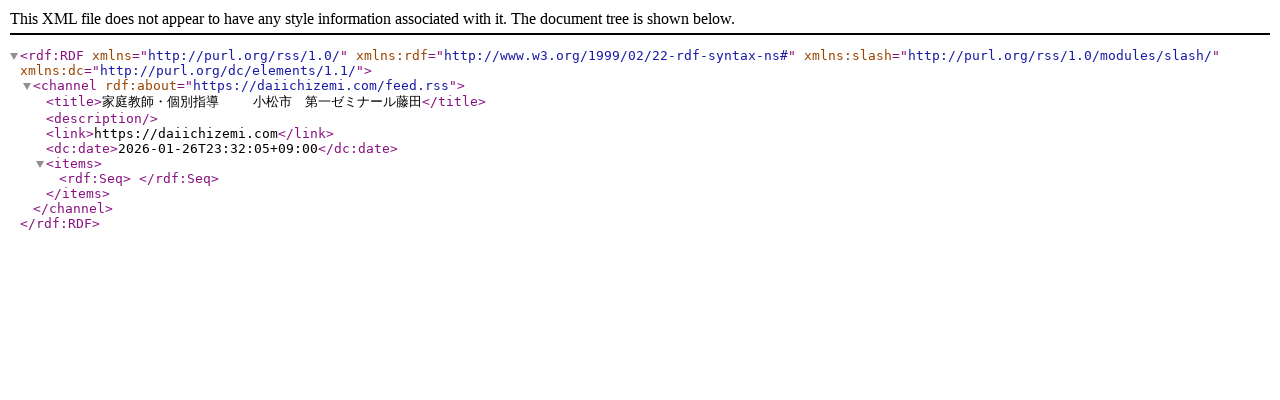

--- FILE ---
content_type: text/xml; charset=UTF-8
request_url: https://daiichizemi.com/feed.rss
body_size: 255
content:
<?xml version="1.0" encoding="utf-8"?>
<rdf:RDF
    xmlns="http://purl.org/rss/1.0/"
    xmlns:rdf="http://www.w3.org/1999/02/22-rdf-syntax-ns#"
    xmlns:slash="http://purl.org/rss/1.0/modules/slash/"
    xmlns:dc="http://purl.org/dc/elements/1.1/">
    <channel rdf:about="https://daiichizemi.com/feed.rss">
        <title>家庭教師・個別指導
　　小松市　第一ゼミナール藤田</title>
        <description></description>
        <link>https://daiichizemi.com</link>
       <dc:date>2026-01-26T23:32:05+09:00</dc:date>
        <items>
            <rdf:Seq>
            </rdf:Seq>
        </items>
    </channel>
</rdf:RDF>
